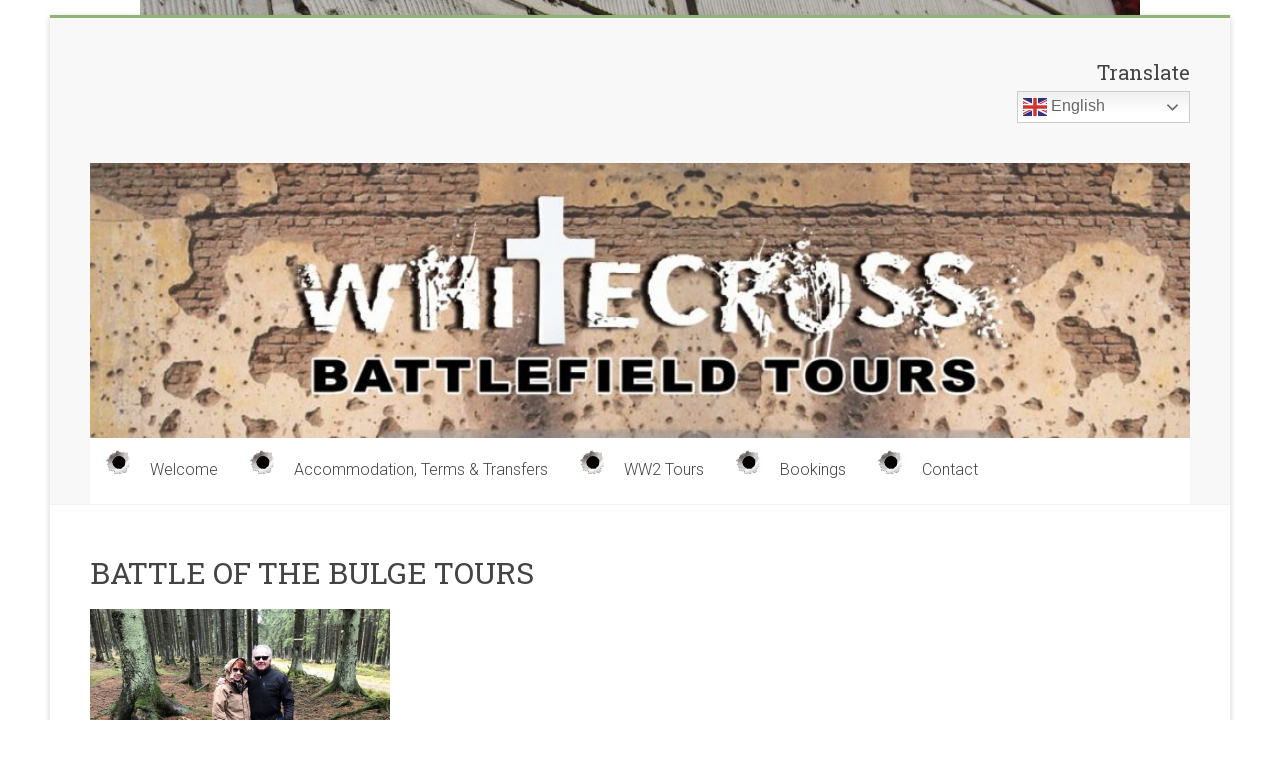

--- FILE ---
content_type: text/html; charset=UTF-8
request_url: https://whitecrossbattlefieldtours.com/the-battle-of-the-bulge-tour/bulge-tour-dec-6-460x345/
body_size: 16125
content:
<!DOCTYPE html>
<html lang="en-US">
<head>
<meta charset="UTF-8" />
<meta name="viewport" content="width=device-width, initial-scale=1">
<link rel="profile" href="https://gmpg.org/xfn/11" />
<meta name='robots' content='index, follow, max-image-preview:large, max-snippet:-1, max-video-preview:-1' />

	<!-- This site is optimized with the Yoast SEO plugin v26.7 - https://yoast.com/wordpress/plugins/seo/ -->
	<title>BATTLE OF THE BULGE TOURS - White Cross Battlefield Tours</title>
<link data-rocket-preload as="style" href="https://fonts.googleapis.com/css?family=Open%20Sans%3A300%2C400%2C500%2C600%2C700%2C800%7CRoboto%3A400%2C300%2C100%7CRoboto%20Slab%3A700%2C400&#038;display=swap" rel="preload">
<link href="https://fonts.googleapis.com/css?family=Open%20Sans%3A300%2C400%2C500%2C600%2C700%2C800%7CRoboto%3A400%2C300%2C100%7CRoboto%20Slab%3A700%2C400&#038;display=swap" media="print" onload="this.media=&#039;all&#039;" rel="stylesheet">
<noscript data-wpr-hosted-gf-parameters=""><link rel="stylesheet" href="https://fonts.googleapis.com/css?family=Open%20Sans%3A300%2C400%2C500%2C600%2C700%2C800%7CRoboto%3A400%2C300%2C100%7CRoboto%20Slab%3A700%2C400&#038;display=swap"></noscript>
	<link rel="canonical" href="https://whitecrossbattlefieldtours.com/the-battle-of-the-bulge-tour/bulge-tour-dec-6-460x345/" />
	<meta property="og:locale" content="en_US" />
	<meta property="og:type" content="article" />
	<meta property="og:title" content="BATTLE OF THE BULGE TOURS - White Cross Battlefield Tours" />
	<meta property="og:description" content="BATTLE OF THE BULGE TOURS" />
	<meta property="og:url" content="https://whitecrossbattlefieldtours.com/the-battle-of-the-bulge-tour/bulge-tour-dec-6-460x345/" />
	<meta property="og:site_name" content="White Cross Battlefield Tours" />
	<meta property="article:modified_time" content="2018-12-11T11:16:04+00:00" />
	<meta property="og:image" content="https://whitecrossbattlefieldtours.com/the-battle-of-the-bulge-tour/bulge-tour-dec-6-460x345" />
	<meta property="og:image:width" content="460" />
	<meta property="og:image:height" content="345" />
	<meta property="og:image:type" content="image/jpeg" />
	<meta name="twitter:card" content="summary_large_image" />
	<script type="application/ld+json" class="yoast-schema-graph">{"@context":"https://schema.org","@graph":[{"@type":"WebPage","@id":"https://whitecrossbattlefieldtours.com/the-battle-of-the-bulge-tour/bulge-tour-dec-6-460x345/","url":"https://whitecrossbattlefieldtours.com/the-battle-of-the-bulge-tour/bulge-tour-dec-6-460x345/","name":"BATTLE OF THE BULGE TOURS - White Cross Battlefield Tours","isPartOf":{"@id":"https://whitecrossbattlefieldtours.com/#website"},"primaryImageOfPage":{"@id":"https://whitecrossbattlefieldtours.com/the-battle-of-the-bulge-tour/bulge-tour-dec-6-460x345/#primaryimage"},"image":{"@id":"https://whitecrossbattlefieldtours.com/the-battle-of-the-bulge-tour/bulge-tour-dec-6-460x345/#primaryimage"},"thumbnailUrl":"https://whitecrossbattlefieldtours.com/wp-content/uploads/2018/12/BULGE-TOUR-DEC-6-460x345.jpg","datePublished":"2018-12-11T11:14:42+00:00","dateModified":"2018-12-11T11:16:04+00:00","breadcrumb":{"@id":"https://whitecrossbattlefieldtours.com/the-battle-of-the-bulge-tour/bulge-tour-dec-6-460x345/#breadcrumb"},"inLanguage":"en-US","potentialAction":[{"@type":"ReadAction","target":["https://whitecrossbattlefieldtours.com/the-battle-of-the-bulge-tour/bulge-tour-dec-6-460x345/"]}]},{"@type":"ImageObject","inLanguage":"en-US","@id":"https://whitecrossbattlefieldtours.com/the-battle-of-the-bulge-tour/bulge-tour-dec-6-460x345/#primaryimage","url":"https://whitecrossbattlefieldtours.com/wp-content/uploads/2018/12/BULGE-TOUR-DEC-6-460x345.jpg","contentUrl":"https://whitecrossbattlefieldtours.com/wp-content/uploads/2018/12/BULGE-TOUR-DEC-6-460x345.jpg","width":460,"height":345,"caption":"BATTLE OF THE BULGE TOURS"},{"@type":"BreadcrumbList","@id":"https://whitecrossbattlefieldtours.com/the-battle-of-the-bulge-tour/bulge-tour-dec-6-460x345/#breadcrumb","itemListElement":[{"@type":"ListItem","position":1,"name":"Home","item":"https://whitecrossbattlefieldtours.com/"},{"@type":"ListItem","position":2,"name":"The Battle of the Bulge Tour","item":"https://whitecrossbattlefieldtours.com/the-battle-of-the-bulge-tour/"},{"@type":"ListItem","position":3,"name":"BATTLE OF THE BULGE TOURS"}]},{"@type":"WebSite","@id":"https://whitecrossbattlefieldtours.com/#website","url":"https://whitecrossbattlefieldtours.com/","name":"White Cross Battlefield Tours","description":"World War Guided Battlefield Tours - My guided tours cover the historical locations, associated with World War 2, in Belgium, Czech republic, France, Germany, Holland, Luxembourg and Poland","potentialAction":[{"@type":"SearchAction","target":{"@type":"EntryPoint","urlTemplate":"https://whitecrossbattlefieldtours.com/?s={search_term_string}"},"query-input":{"@type":"PropertyValueSpecification","valueRequired":true,"valueName":"search_term_string"}}],"inLanguage":"en-US"}]}</script>
	<!-- / Yoast SEO plugin. -->


<link rel='dns-prefetch' href='//fonts.googleapis.com' />
<link href='https://fonts.gstatic.com' crossorigin rel='preconnect' />
<link rel="alternate" type="application/rss+xml" title="White Cross Battlefield Tours &raquo; Feed" href="https://whitecrossbattlefieldtours.com/feed/" />
<link rel="alternate" title="oEmbed (JSON)" type="application/json+oembed" href="https://whitecrossbattlefieldtours.com/wp-json/oembed/1.0/embed?url=https%3A%2F%2Fwhitecrossbattlefieldtours.com%2Fthe-battle-of-the-bulge-tour%2Fbulge-tour-dec-6-460x345%2F" />
<link rel="alternate" title="oEmbed (XML)" type="text/xml+oembed" href="https://whitecrossbattlefieldtours.com/wp-json/oembed/1.0/embed?url=https%3A%2F%2Fwhitecrossbattlefieldtours.com%2Fthe-battle-of-the-bulge-tour%2Fbulge-tour-dec-6-460x345%2F&#038;format=xml" />
<style id='wp-img-auto-sizes-contain-inline-css' type='text/css'>
img:is([sizes=auto i],[sizes^="auto," i]){contain-intrinsic-size:3000px 1500px}
/*# sourceURL=wp-img-auto-sizes-contain-inline-css */
</style>

<link rel='stylesheet' id='twb-global-css' href='https://whitecrossbattlefieldtours.com/wp-content/plugins/wd-facebook-feed/booster/assets/css/global.css?ver=1.0.0' type='text/css' media='all' />
<style id='wp-emoji-styles-inline-css' type='text/css'>

	img.wp-smiley, img.emoji {
		display: inline !important;
		border: none !important;
		box-shadow: none !important;
		height: 1em !important;
		width: 1em !important;
		margin: 0 0.07em !important;
		vertical-align: -0.1em !important;
		background: none !important;
		padding: 0 !important;
	}
/*# sourceURL=wp-emoji-styles-inline-css */
</style>
<style id='wp-block-library-inline-css' type='text/css'>
:root{--wp-block-synced-color:#7a00df;--wp-block-synced-color--rgb:122,0,223;--wp-bound-block-color:var(--wp-block-synced-color);--wp-editor-canvas-background:#ddd;--wp-admin-theme-color:#007cba;--wp-admin-theme-color--rgb:0,124,186;--wp-admin-theme-color-darker-10:#006ba1;--wp-admin-theme-color-darker-10--rgb:0,107,160.5;--wp-admin-theme-color-darker-20:#005a87;--wp-admin-theme-color-darker-20--rgb:0,90,135;--wp-admin-border-width-focus:2px}@media (min-resolution:192dpi){:root{--wp-admin-border-width-focus:1.5px}}.wp-element-button{cursor:pointer}:root .has-very-light-gray-background-color{background-color:#eee}:root .has-very-dark-gray-background-color{background-color:#313131}:root .has-very-light-gray-color{color:#eee}:root .has-very-dark-gray-color{color:#313131}:root .has-vivid-green-cyan-to-vivid-cyan-blue-gradient-background{background:linear-gradient(135deg,#00d084,#0693e3)}:root .has-purple-crush-gradient-background{background:linear-gradient(135deg,#34e2e4,#4721fb 50%,#ab1dfe)}:root .has-hazy-dawn-gradient-background{background:linear-gradient(135deg,#faaca8,#dad0ec)}:root .has-subdued-olive-gradient-background{background:linear-gradient(135deg,#fafae1,#67a671)}:root .has-atomic-cream-gradient-background{background:linear-gradient(135deg,#fdd79a,#004a59)}:root .has-nightshade-gradient-background{background:linear-gradient(135deg,#330968,#31cdcf)}:root .has-midnight-gradient-background{background:linear-gradient(135deg,#020381,#2874fc)}:root{--wp--preset--font-size--normal:16px;--wp--preset--font-size--huge:42px}.has-regular-font-size{font-size:1em}.has-larger-font-size{font-size:2.625em}.has-normal-font-size{font-size:var(--wp--preset--font-size--normal)}.has-huge-font-size{font-size:var(--wp--preset--font-size--huge)}.has-text-align-center{text-align:center}.has-text-align-left{text-align:left}.has-text-align-right{text-align:right}.has-fit-text{white-space:nowrap!important}#end-resizable-editor-section{display:none}.aligncenter{clear:both}.items-justified-left{justify-content:flex-start}.items-justified-center{justify-content:center}.items-justified-right{justify-content:flex-end}.items-justified-space-between{justify-content:space-between}.screen-reader-text{border:0;clip-path:inset(50%);height:1px;margin:-1px;overflow:hidden;padding:0;position:absolute;width:1px;word-wrap:normal!important}.screen-reader-text:focus{background-color:#ddd;clip-path:none;color:#444;display:block;font-size:1em;height:auto;left:5px;line-height:normal;padding:15px 23px 14px;text-decoration:none;top:5px;width:auto;z-index:100000}html :where(.has-border-color){border-style:solid}html :where([style*=border-top-color]){border-top-style:solid}html :where([style*=border-right-color]){border-right-style:solid}html :where([style*=border-bottom-color]){border-bottom-style:solid}html :where([style*=border-left-color]){border-left-style:solid}html :where([style*=border-width]){border-style:solid}html :where([style*=border-top-width]){border-top-style:solid}html :where([style*=border-right-width]){border-right-style:solid}html :where([style*=border-bottom-width]){border-bottom-style:solid}html :where([style*=border-left-width]){border-left-style:solid}html :where(img[class*=wp-image-]){height:auto;max-width:100%}:where(figure){margin:0 0 1em}html :where(.is-position-sticky){--wp-admin--admin-bar--position-offset:var(--wp-admin--admin-bar--height,0px)}@media screen and (max-width:600px){html :where(.is-position-sticky){--wp-admin--admin-bar--position-offset:0px}}

/*# sourceURL=wp-block-library-inline-css */
</style><style id='global-styles-inline-css' type='text/css'>
:root{--wp--preset--aspect-ratio--square: 1;--wp--preset--aspect-ratio--4-3: 4/3;--wp--preset--aspect-ratio--3-4: 3/4;--wp--preset--aspect-ratio--3-2: 3/2;--wp--preset--aspect-ratio--2-3: 2/3;--wp--preset--aspect-ratio--16-9: 16/9;--wp--preset--aspect-ratio--9-16: 9/16;--wp--preset--color--black: #000000;--wp--preset--color--cyan-bluish-gray: #abb8c3;--wp--preset--color--white: #ffffff;--wp--preset--color--pale-pink: #f78da7;--wp--preset--color--vivid-red: #cf2e2e;--wp--preset--color--luminous-vivid-orange: #ff6900;--wp--preset--color--luminous-vivid-amber: #fcb900;--wp--preset--color--light-green-cyan: #7bdcb5;--wp--preset--color--vivid-green-cyan: #00d084;--wp--preset--color--pale-cyan-blue: #8ed1fc;--wp--preset--color--vivid-cyan-blue: #0693e3;--wp--preset--color--vivid-purple: #9b51e0;--wp--preset--gradient--vivid-cyan-blue-to-vivid-purple: linear-gradient(135deg,rgb(6,147,227) 0%,rgb(155,81,224) 100%);--wp--preset--gradient--light-green-cyan-to-vivid-green-cyan: linear-gradient(135deg,rgb(122,220,180) 0%,rgb(0,208,130) 100%);--wp--preset--gradient--luminous-vivid-amber-to-luminous-vivid-orange: linear-gradient(135deg,rgb(252,185,0) 0%,rgb(255,105,0) 100%);--wp--preset--gradient--luminous-vivid-orange-to-vivid-red: linear-gradient(135deg,rgb(255,105,0) 0%,rgb(207,46,46) 100%);--wp--preset--gradient--very-light-gray-to-cyan-bluish-gray: linear-gradient(135deg,rgb(238,238,238) 0%,rgb(169,184,195) 100%);--wp--preset--gradient--cool-to-warm-spectrum: linear-gradient(135deg,rgb(74,234,220) 0%,rgb(151,120,209) 20%,rgb(207,42,186) 40%,rgb(238,44,130) 60%,rgb(251,105,98) 80%,rgb(254,248,76) 100%);--wp--preset--gradient--blush-light-purple: linear-gradient(135deg,rgb(255,206,236) 0%,rgb(152,150,240) 100%);--wp--preset--gradient--blush-bordeaux: linear-gradient(135deg,rgb(254,205,165) 0%,rgb(254,45,45) 50%,rgb(107,0,62) 100%);--wp--preset--gradient--luminous-dusk: linear-gradient(135deg,rgb(255,203,112) 0%,rgb(199,81,192) 50%,rgb(65,88,208) 100%);--wp--preset--gradient--pale-ocean: linear-gradient(135deg,rgb(255,245,203) 0%,rgb(182,227,212) 50%,rgb(51,167,181) 100%);--wp--preset--gradient--electric-grass: linear-gradient(135deg,rgb(202,248,128) 0%,rgb(113,206,126) 100%);--wp--preset--gradient--midnight: linear-gradient(135deg,rgb(2,3,129) 0%,rgb(40,116,252) 100%);--wp--preset--font-size--small: 13px;--wp--preset--font-size--medium: 20px;--wp--preset--font-size--large: 36px;--wp--preset--font-size--x-large: 42px;--wp--preset--spacing--20: 0.44rem;--wp--preset--spacing--30: 0.67rem;--wp--preset--spacing--40: 1rem;--wp--preset--spacing--50: 1.5rem;--wp--preset--spacing--60: 2.25rem;--wp--preset--spacing--70: 3.38rem;--wp--preset--spacing--80: 5.06rem;--wp--preset--shadow--natural: 6px 6px 9px rgba(0, 0, 0, 0.2);--wp--preset--shadow--deep: 12px 12px 50px rgba(0, 0, 0, 0.4);--wp--preset--shadow--sharp: 6px 6px 0px rgba(0, 0, 0, 0.2);--wp--preset--shadow--outlined: 6px 6px 0px -3px rgb(255, 255, 255), 6px 6px rgb(0, 0, 0);--wp--preset--shadow--crisp: 6px 6px 0px rgb(0, 0, 0);}:where(.is-layout-flex){gap: 0.5em;}:where(.is-layout-grid){gap: 0.5em;}body .is-layout-flex{display: flex;}.is-layout-flex{flex-wrap: wrap;align-items: center;}.is-layout-flex > :is(*, div){margin: 0;}body .is-layout-grid{display: grid;}.is-layout-grid > :is(*, div){margin: 0;}:where(.wp-block-columns.is-layout-flex){gap: 2em;}:where(.wp-block-columns.is-layout-grid){gap: 2em;}:where(.wp-block-post-template.is-layout-flex){gap: 1.25em;}:where(.wp-block-post-template.is-layout-grid){gap: 1.25em;}.has-black-color{color: var(--wp--preset--color--black) !important;}.has-cyan-bluish-gray-color{color: var(--wp--preset--color--cyan-bluish-gray) !important;}.has-white-color{color: var(--wp--preset--color--white) !important;}.has-pale-pink-color{color: var(--wp--preset--color--pale-pink) !important;}.has-vivid-red-color{color: var(--wp--preset--color--vivid-red) !important;}.has-luminous-vivid-orange-color{color: var(--wp--preset--color--luminous-vivid-orange) !important;}.has-luminous-vivid-amber-color{color: var(--wp--preset--color--luminous-vivid-amber) !important;}.has-light-green-cyan-color{color: var(--wp--preset--color--light-green-cyan) !important;}.has-vivid-green-cyan-color{color: var(--wp--preset--color--vivid-green-cyan) !important;}.has-pale-cyan-blue-color{color: var(--wp--preset--color--pale-cyan-blue) !important;}.has-vivid-cyan-blue-color{color: var(--wp--preset--color--vivid-cyan-blue) !important;}.has-vivid-purple-color{color: var(--wp--preset--color--vivid-purple) !important;}.has-black-background-color{background-color: var(--wp--preset--color--black) !important;}.has-cyan-bluish-gray-background-color{background-color: var(--wp--preset--color--cyan-bluish-gray) !important;}.has-white-background-color{background-color: var(--wp--preset--color--white) !important;}.has-pale-pink-background-color{background-color: var(--wp--preset--color--pale-pink) !important;}.has-vivid-red-background-color{background-color: var(--wp--preset--color--vivid-red) !important;}.has-luminous-vivid-orange-background-color{background-color: var(--wp--preset--color--luminous-vivid-orange) !important;}.has-luminous-vivid-amber-background-color{background-color: var(--wp--preset--color--luminous-vivid-amber) !important;}.has-light-green-cyan-background-color{background-color: var(--wp--preset--color--light-green-cyan) !important;}.has-vivid-green-cyan-background-color{background-color: var(--wp--preset--color--vivid-green-cyan) !important;}.has-pale-cyan-blue-background-color{background-color: var(--wp--preset--color--pale-cyan-blue) !important;}.has-vivid-cyan-blue-background-color{background-color: var(--wp--preset--color--vivid-cyan-blue) !important;}.has-vivid-purple-background-color{background-color: var(--wp--preset--color--vivid-purple) !important;}.has-black-border-color{border-color: var(--wp--preset--color--black) !important;}.has-cyan-bluish-gray-border-color{border-color: var(--wp--preset--color--cyan-bluish-gray) !important;}.has-white-border-color{border-color: var(--wp--preset--color--white) !important;}.has-pale-pink-border-color{border-color: var(--wp--preset--color--pale-pink) !important;}.has-vivid-red-border-color{border-color: var(--wp--preset--color--vivid-red) !important;}.has-luminous-vivid-orange-border-color{border-color: var(--wp--preset--color--luminous-vivid-orange) !important;}.has-luminous-vivid-amber-border-color{border-color: var(--wp--preset--color--luminous-vivid-amber) !important;}.has-light-green-cyan-border-color{border-color: var(--wp--preset--color--light-green-cyan) !important;}.has-vivid-green-cyan-border-color{border-color: var(--wp--preset--color--vivid-green-cyan) !important;}.has-pale-cyan-blue-border-color{border-color: var(--wp--preset--color--pale-cyan-blue) !important;}.has-vivid-cyan-blue-border-color{border-color: var(--wp--preset--color--vivid-cyan-blue) !important;}.has-vivid-purple-border-color{border-color: var(--wp--preset--color--vivid-purple) !important;}.has-vivid-cyan-blue-to-vivid-purple-gradient-background{background: var(--wp--preset--gradient--vivid-cyan-blue-to-vivid-purple) !important;}.has-light-green-cyan-to-vivid-green-cyan-gradient-background{background: var(--wp--preset--gradient--light-green-cyan-to-vivid-green-cyan) !important;}.has-luminous-vivid-amber-to-luminous-vivid-orange-gradient-background{background: var(--wp--preset--gradient--luminous-vivid-amber-to-luminous-vivid-orange) !important;}.has-luminous-vivid-orange-to-vivid-red-gradient-background{background: var(--wp--preset--gradient--luminous-vivid-orange-to-vivid-red) !important;}.has-very-light-gray-to-cyan-bluish-gray-gradient-background{background: var(--wp--preset--gradient--very-light-gray-to-cyan-bluish-gray) !important;}.has-cool-to-warm-spectrum-gradient-background{background: var(--wp--preset--gradient--cool-to-warm-spectrum) !important;}.has-blush-light-purple-gradient-background{background: var(--wp--preset--gradient--blush-light-purple) !important;}.has-blush-bordeaux-gradient-background{background: var(--wp--preset--gradient--blush-bordeaux) !important;}.has-luminous-dusk-gradient-background{background: var(--wp--preset--gradient--luminous-dusk) !important;}.has-pale-ocean-gradient-background{background: var(--wp--preset--gradient--pale-ocean) !important;}.has-electric-grass-gradient-background{background: var(--wp--preset--gradient--electric-grass) !important;}.has-midnight-gradient-background{background: var(--wp--preset--gradient--midnight) !important;}.has-small-font-size{font-size: var(--wp--preset--font-size--small) !important;}.has-medium-font-size{font-size: var(--wp--preset--font-size--medium) !important;}.has-large-font-size{font-size: var(--wp--preset--font-size--large) !important;}.has-x-large-font-size{font-size: var(--wp--preset--font-size--x-large) !important;}
/*# sourceURL=global-styles-inline-css */
</style>

<style id='classic-theme-styles-inline-css' type='text/css'>
/*! This file is auto-generated */
.wp-block-button__link{color:#fff;background-color:#32373c;border-radius:9999px;box-shadow:none;text-decoration:none;padding:calc(.667em + 2px) calc(1.333em + 2px);font-size:1.125em}.wp-block-file__button{background:#32373c;color:#fff;text-decoration:none}
/*# sourceURL=/wp-includes/css/classic-themes.min.css */
</style>
<link rel='stylesheet' id='menu-image-css' href='https://whitecrossbattlefieldtours.com/wp-content/plugins/menu-image/includes/css/menu-image.css?ver=3.13' type='text/css' media='all' />
<link rel='stylesheet' id='dashicons-css' href='https://whitecrossbattlefieldtours.com/wp-includes/css/dashicons.min.css?ver=47f11a9252d32f68bfba40ad27fe8513' type='text/css' media='all' />
<link rel='stylesheet' id='ffwd_frontend-css' href='https://whitecrossbattlefieldtours.com/wp-content/plugins/wd-facebook-feed/css/ffwd_frontend.css?ver=1.1.34' type='text/css' media='all' />
<link rel='stylesheet' id='ffwd_fonts-css' href='https://whitecrossbattlefieldtours.com/wp-content/plugins/wd-facebook-feed/css/fonts.css?ver=1.1.34' type='text/css' media='all' />
<link rel='stylesheet' id='ffwd_mCustomScrollbar-css' href='https://whitecrossbattlefieldtours.com/wp-content/plugins/wd-facebook-feed/css/jquery.mCustomScrollbar.css?ver=1.1.34' type='text/css' media='all' />
<link rel='stylesheet' id='wpsbc-style-css' href='https://whitecrossbattlefieldtours.com/wp-content/plugins/wp-simple-booking-calendar/assets/css/style-front-end.min.css?ver=2.0.15' type='text/css' media='all' />
<link rel='stylesheet' id='accelerate_style-css' href='https://whitecrossbattlefieldtours.com/wp-content/themes/accelerate/style.css?ver=47f11a9252d32f68bfba40ad27fe8513' type='text/css' media='all' />

<link rel='stylesheet' id='font-awesome-4-css' href='https://whitecrossbattlefieldtours.com/wp-content/themes/accelerate/fontawesome/css/v4-shims.min.css?ver=4.7.0' type='text/css' media='all' />
<link rel='stylesheet' id='font-awesome-all-css' href='https://whitecrossbattlefieldtours.com/wp-content/themes/accelerate/fontawesome/css/all.min.css?ver=6.7.2' type='text/css' media='all' />
<link rel='stylesheet' id='font-awesome-solid-css' href='https://whitecrossbattlefieldtours.com/wp-content/themes/accelerate/fontawesome/css/solid.min.css?ver=6.7.2' type='text/css' media='all' />
<link rel='stylesheet' id='font-awesome-regular-css' href='https://whitecrossbattlefieldtours.com/wp-content/themes/accelerate/fontawesome/css/regular.min.css?ver=6.7.2' type='text/css' media='all' />
<link rel='stylesheet' id='font-awesome-brands-css' href='https://whitecrossbattlefieldtours.com/wp-content/themes/accelerate/fontawesome/css/brands.min.css?ver=6.7.2' type='text/css' media='all' />
<link rel='stylesheet' id='wpdevelop-bts-css' href='https://whitecrossbattlefieldtours.com/wp-content/plugins/booking/vendors/_custom/bootstrap-css/css/bootstrap.css?ver=10.14.13' type='text/css' media='all' />
<link rel='stylesheet' id='wpdevelop-bts-theme-css' href='https://whitecrossbattlefieldtours.com/wp-content/plugins/booking/vendors/_custom/bootstrap-css/css/bootstrap-theme.css?ver=10.14.13' type='text/css' media='all' />
<link rel='stylesheet' id='wpbc-tippy-popover-css' href='https://whitecrossbattlefieldtours.com/wp-content/plugins/booking/vendors/_custom/tippy.js/themes/wpbc-tippy-popover.css?ver=10.14.13' type='text/css' media='all' />
<link rel='stylesheet' id='wpbc-tippy-times-css' href='https://whitecrossbattlefieldtours.com/wp-content/plugins/booking/vendors/_custom/tippy.js/themes/wpbc-tippy-times.css?ver=10.14.13' type='text/css' media='all' />
<link rel='stylesheet' id='wpbc-material-design-icons-css' href='https://whitecrossbattlefieldtours.com/wp-content/plugins/booking/vendors/_custom/material-design-icons/material-design-icons.css?ver=10.14.13' type='text/css' media='all' />
<link rel='stylesheet' id='wpbc-ui-both-css' href='https://whitecrossbattlefieldtours.com/wp-content/plugins/booking/css/wpbc_ui_both.css?ver=10.14.13' type='text/css' media='all' />
<link rel='stylesheet' id='wpbc-time_picker-css' href='https://whitecrossbattlefieldtours.com/wp-content/plugins/booking/css/wpbc_time-selector.css?ver=10.14.13' type='text/css' media='all' />
<link rel='stylesheet' id='wpbc-time_picker-skin-css' href='https://whitecrossbattlefieldtours.com/wp-content/plugins/booking/css/time_picker_skins/grey.css?ver=10.14.13' type='text/css' media='all' />
<link rel='stylesheet' id='wpbc-client-pages-css' href='https://whitecrossbattlefieldtours.com/wp-content/plugins/booking/css/client.css?ver=10.14.13' type='text/css' media='all' />
<link rel='stylesheet' id='wpbc-all-client-css' href='https://whitecrossbattlefieldtours.com/wp-content/plugins/booking/_dist/all/_out/wpbc_all_client.css?ver=10.14.13' type='text/css' media='all' />
<link rel='stylesheet' id='wpbc-calendar-css' href='https://whitecrossbattlefieldtours.com/wp-content/plugins/booking/css/calendar.css?ver=10.14.13' type='text/css' media='all' />
<link rel='stylesheet' id='wpbc-calendar-skin-css' href='https://whitecrossbattlefieldtours.com/wp-content/plugins/booking/css/skins/traditional.css?ver=10.14.13' type='text/css' media='all' />
<link rel='stylesheet' id='wpbc-flex-timeline-css' href='https://whitecrossbattlefieldtours.com/wp-content/plugins/booking/core/timeline/v2/_out/timeline_v2.1.css?ver=10.14.13' type='text/css' media='all' />
<script data-cfasync="false" type="text/javascript" src="https://whitecrossbattlefieldtours.com/wp-includes/js/jquery/jquery.min.js?ver=3.7.1" id="jquery-core-js"></script>
<script data-cfasync="false" type="text/javascript" src="https://whitecrossbattlefieldtours.com/wp-includes/js/jquery/jquery-migrate.min.js?ver=3.4.1" id="jquery-migrate-js"></script>
<script type="text/javascript" src="https://whitecrossbattlefieldtours.com/wp-content/plugins/wd-facebook-feed/booster/assets/js/circle-progress.js?ver=1.2.2" id="twb-circle-js"></script>
<script type="text/javascript" id="twb-global-js-extra">
/* <![CDATA[ */
var twb = {"nonce":"87e8a444a2","ajax_url":"https://whitecrossbattlefieldtours.com/wp-admin/admin-ajax.php","plugin_url":"https://whitecrossbattlefieldtours.com/wp-content/plugins/wd-facebook-feed/booster","href":"https://whitecrossbattlefieldtours.com/wp-admin/admin.php?page=twb_facebook-feed"};
var twb = {"nonce":"87e8a444a2","ajax_url":"https://whitecrossbattlefieldtours.com/wp-admin/admin-ajax.php","plugin_url":"https://whitecrossbattlefieldtours.com/wp-content/plugins/wd-facebook-feed/booster","href":"https://whitecrossbattlefieldtours.com/wp-admin/admin.php?page=twb_facebook-feed"};
//# sourceURL=twb-global-js-extra
/* ]]> */
</script>
<script type="text/javascript" src="https://whitecrossbattlefieldtours.com/wp-content/plugins/wd-facebook-feed/booster/assets/js/global.js?ver=1.0.0" id="twb-global-js"></script>
<script type="text/javascript" id="ffwd_cache-js-extra">
/* <![CDATA[ */
var ffwd_cache = {"ajax_url":"https://whitecrossbattlefieldtours.com/wp-admin/admin-ajax.php","update_data":"[]","need_update":"false"};
//# sourceURL=ffwd_cache-js-extra
/* ]]> */
</script>
<script type="text/javascript" src="https://whitecrossbattlefieldtours.com/wp-content/plugins/wd-facebook-feed/js/ffwd_cache.js?ver=1.1.34" id="ffwd_cache-js"></script>
<script type="text/javascript" id="ffwd_frontend-js-extra">
/* <![CDATA[ */
var ffwd_frontend_text = {"comment_reply":"Reply","view":"View","more_comments":"more comments","year":"year","years":"years","hour":"hour","hours":"hours","months":"months","month":"month","weeks":"weeks","week":"week","days":"days","day":"day","minutes":"minutes","minute":"minute","seconds":"seconds","second":"second","ago":"ago","ajax_url":"https://whitecrossbattlefieldtours.com/wp-admin/admin-ajax.php","and":"and","others":"others"};
//# sourceURL=ffwd_frontend-js-extra
/* ]]> */
</script>
<script type="text/javascript" src="https://whitecrossbattlefieldtours.com/wp-content/plugins/wd-facebook-feed/js/ffwd_frontend.js?ver=1.1.34" id="ffwd_frontend-js"></script>
<script type="text/javascript" src="https://whitecrossbattlefieldtours.com/wp-content/plugins/wd-facebook-feed/js/jquery.mobile.js?ver=1.1.34" id="ffwd_jquery_mobile-js"></script>
<script type="text/javascript" src="https://whitecrossbattlefieldtours.com/wp-content/plugins/wd-facebook-feed/js/jquery.mCustomScrollbar.concat.min.js?ver=1.1.34" id="ffwd_mCustomScrollbar-js"></script>
<script type="text/javascript" src="https://whitecrossbattlefieldtours.com/wp-content/plugins/wd-facebook-feed/js/jquery.fullscreen-0.4.1.js?ver=0.4.1" id="jquery-fullscreen-js"></script>
<script type="text/javascript" id="ffwd_gallery_box-js-extra">
/* <![CDATA[ */
var ffwd_objectL10n = {"ffwd_field_required":"field is required.","ffwd_mail_validation":"This is not a valid email address.","ffwd_search_result":"There are no images matching your search."};
//# sourceURL=ffwd_gallery_box-js-extra
/* ]]> */
</script>
<script type="text/javascript" src="https://whitecrossbattlefieldtours.com/wp-content/plugins/wd-facebook-feed/js/ffwd_gallery_box.js?ver=1.1.34" id="ffwd_gallery_box-js"></script>
<script type="text/javascript" src="https://whitecrossbattlefieldtours.com/wp-content/themes/accelerate/js/accelerate-custom.js?ver=47f11a9252d32f68bfba40ad27fe8513" id="accelerate-custom-js"></script>
<link rel="https://api.w.org/" href="https://whitecrossbattlefieldtours.com/wp-json/" /><link rel="alternate" title="JSON" type="application/json" href="https://whitecrossbattlefieldtours.com/wp-json/wp/v2/media/34903" /><link rel="EditURI" type="application/rsd+xml" title="RSD" href="https://whitecrossbattlefieldtours.com/xmlrpc.php?rsd" />

<link rel='shortlink' href='https://whitecrossbattlefieldtours.com/?p=34903' />
<style type="text/css" id="custom-background-css">
body.custom-background { background-color: #ffffff; background-image: url("https://whitecrossbattlefieldtours.com/wp-content/uploads/2015/11/bg.jpg"); background-position: center top; background-size: auto; background-repeat: no-repeat; background-attachment: scroll; }
</style>
			<style type="text/css"> .accelerate-button,blockquote,button,input[type=button],input[type=reset],input[type=submit]{background-color:#8eb375}a{color:#8eb375}#page{border-top:3px solid #8eb375}#site-title a:hover{color:#8eb375}#search-form span,.main-navigation a:hover,.main-navigation ul li ul li a:hover,.main-navigation ul li ul li:hover>a,.main-navigation ul li.current-menu-ancestor a,.main-navigation ul li.current-menu-item a,.main-navigation ul li.current-menu-item ul li a:hover,.main-navigation ul li.current_page_ancestor a,.main-navigation ul li.current_page_item a,.main-navigation ul li:hover>a,.main-small-navigation li:hover > a{background-color:#8eb375}.site-header .menu-toggle:before{color:#8eb375}.main-small-navigation li:hover{background-color:#8eb375}.main-small-navigation ul>.current-menu-item,.main-small-navigation ul>.current_page_item{background:#8eb375}.footer-menu a:hover,.footer-menu ul li.current-menu-ancestor a,.footer-menu ul li.current-menu-item a,.footer-menu ul li.current_page_ancestor a,.footer-menu ul li.current_page_item a,.footer-menu ul li:hover>a{color:#8eb375}#featured-slider .slider-read-more-button,.slider-title-head .entry-title a{background-color:#8eb375}a.slide-prev,a.slide-next,.slider-title-head .entry-title a{background-color:#8eb375}#controllers a.active,#controllers a:hover{background-color:#8eb375;color:#8eb375}.format-link .entry-content a{background-color:#8eb375}#secondary .widget_featured_single_post h3.widget-title a:hover,.widget_image_service_block .entry-title a:hover{color:#8eb375}.pagination span{background-color:#8eb375}.pagination a span:hover{color:#8eb375;border-color:#8eb375}#content .comments-area a.comment-edit-link:hover,#content .comments-area a.comment-permalink:hover,#content .comments-area article header cite a:hover,.comments-area .comment-author-link a:hover{color:#8eb375}.comments-area .comment-author-link span{background-color:#8eb375}#wp-calendar #today,.comment .comment-reply-link:hover,.nav-next a,.nav-previous a{color:#8eb375}.widget-title span{border-bottom:2px solid #8eb375}#secondary h3 span:before,.footer-widgets-area h3 span:before{color:#8eb375}#secondary .accelerate_tagcloud_widget a:hover,.footer-widgets-area .accelerate_tagcloud_widget a:hover{background-color:#8eb375}.footer-widgets-area a:hover{color:#8eb375}.footer-socket-wrapper{border-top:3px solid #8eb375}.footer-socket-wrapper .copyright a:hover{color:#8eb375}a#scroll-up{background-color:#8eb375}.entry-meta .byline i,.entry-meta .cat-links i,.entry-meta a,.post .entry-title a:hover{color:#8eb375}.entry-meta .post-format i{background-color:#8eb375}.entry-meta .comments-link a:hover,.entry-meta .edit-link a:hover,.entry-meta .posted-on a:hover,.main-navigation li.menu-item-has-children:hover,.entry-meta .tag-links a:hover{color:#8eb375}.more-link span,.read-more{background-color:#8eb375}.woocommerce #respond input#submit, .woocommerce a.button, .woocommerce button.button, .woocommerce input.button, .woocommerce #respond input#submit.alt, .woocommerce a.button.alt, .woocommerce button.button.alt, .woocommerce input.button.alt,.woocommerce span.onsale {background-color: #8eb375;}.woocommerce ul.products li.product .price .amount,.entry-summary .price .amount,.woocommerce .woocommerce-message::before{color: #8eb375;},.woocommerce .woocommerce-message { border-top-color: #8eb375;}</style>
		<meta name="generator" content="WP Rocket 3.20.3" data-wpr-features="wpr_preload_links wpr_desktop" /></head>

<body data-rsssl=1 class="attachment wp-singular attachment-template-default attachmentid-34903 attachment-jpeg custom-background wp-embed-responsive wp-theme-accelerate no-sidebar-full-width better-responsive-menu boxed">


<div data-rocket-location-hash="57eb0956558bf7ad8062fd5c02b81560" id="page" class="hfeed site">
	<a class="skip-link screen-reader-text" href="#main">Skip to content</a>

		<header data-rocket-location-hash="d886bc66452a1d06dc42528a53d47a11" id="masthead" class="site-header clearfix">

		<div data-rocket-location-hash="074b2f34565225bc33e945951318e556" id="header-text-nav-container" class="clearfix">

			
			<div class="inner-wrap">

				<div id="header-text-nav-wrap" class="clearfix">
					<div id="header-left-section">
													<div id="header-logo-image">
															</div><!-- #header-logo-image -->
												<div id="header-text" class="screen-reader-text">
														<h3 id="site-title">
									<a href="https://whitecrossbattlefieldtours.com/" title="White Cross Battlefield Tours" rel="home">White Cross Battlefield Tours</a>
								</h3>
															<p id="site-description">World War Guided Battlefield Tours &#8211; My guided tours cover the historical locations, associated with World War 2, in Belgium, Czech republic, France, Germany, Holland, Luxembourg and Poland</p>
													</div><!-- #header-text -->
					</div><!-- #header-left-section -->
					<div id="header-right-section">
												<div id="header-right-sidebar" class="clearfix">
						<aside id="gtranslate-2" class="widget widget_gtranslate"><h3 class="widget-title">Translate</h3><div class="gtranslate_wrapper" id="gt-wrapper-37596426"></div></aside>						</div>
									    	</div><!-- #header-right-section -->

			   </div><!-- #header-text-nav-wrap -->

			</div><!-- .inner-wrap -->

			<div id="wp-custom-header" class="wp-custom-header"><div class="header-image-wrap"><div class="inner-wrap"><img src="https://whitecrossbattlefieldtours.com/wp-content/uploads/2015/11/cropped-header11.jpg" class="header-image" width="1200" height="300" alt="White Cross Battlefield Tours"></div></div></div>
			<nav id="site-navigation" class="main-navigation inner-wrap clearfix" role="navigation">
				<h3 class="menu-toggle">Menu</h3>
				<div class="menu-main-navigation-container"><ul id="menu-main-navigation" class="menu"><li id="menu-item-34667" class="menu-item menu-item-type-post_type menu-item-object-page menu-item-home menu-item-has-children menu-item-34667"><a href="https://whitecrossbattlefieldtours.com/" title="Welcometo Whitecross Battlefield Tours – World War Tours In Europe" class="menu-image-title-after menu-image-hovered"><span class='menu-image-hover-wrapper'><img width="24" height="24" src="https://whitecrossbattlefieldtours.com/wp-content/uploads/2015/11/bulletwhole1-24x24.png" class="menu-image menu-image-title-after" alt="" decoding="async" /><img width="24" height="24" src="https://whitecrossbattlefieldtours.com/wp-content/uploads/2015/11/bulletwhole_hover-24x24.png" class="hovered-image menu-image-title-after" alt="" style="margin-left: -24px;" decoding="async" /></span><span class="menu-image-title-after menu-image-title">Welcome</span></a>
<ul class="sub-menu">
	<li id="menu-item-34678" class="menu-item menu-item-type-post_type menu-item-object-page menu-item-34678"><a href="https://whitecrossbattlefieldtours.com/european-battlefield-tours/" class="menu-image-title-after menu-image-hovered"><span class='menu-image-hover-wrapper'><img width="24" height="24" src="https://whitecrossbattlefieldtours.com/wp-content/uploads/2015/11/bulletwhole1-24x24.png" class="menu-image menu-image-title-after" alt="" decoding="async" /><img width="24" height="24" src="https://whitecrossbattlefieldtours.com/wp-content/uploads/2015/11/bulletwhole_hover-24x24.png" class="hovered-image menu-image-title-after" alt="" style="margin-left: -24px;" decoding="async" /></span><span class="menu-image-title-after menu-image-title">About Me</span></a></li>
</ul>
</li>
<li id="menu-item-34683" class="menu-item menu-item-type-post_type menu-item-object-page menu-item-34683"><a href="https://whitecrossbattlefieldtours.com/battlefield-tours-accommodation/" class="menu-image-title-after menu-image-hovered"><span class='menu-image-hover-wrapper'><img width="24" height="24" src="https://whitecrossbattlefieldtours.com/wp-content/uploads/2015/11/bulletwhole1-24x24.png" class="menu-image menu-image-title-after" alt="" decoding="async" /><img width="24" height="24" src="https://whitecrossbattlefieldtours.com/wp-content/uploads/2015/11/bulletwhole_hover-24x24.png" class="hovered-image menu-image-title-after" alt="" style="margin-left: -24px;" decoding="async" /></span><span class="menu-image-title-after menu-image-title">Accommodation, Terms &#038; Transfers</span></a></li>
<li id="menu-item-1411" class="menu-item menu-item-type-custom menu-item-object-custom menu-item-has-children menu-item-1411"><a href="#" class="menu-image-title-after menu-image-hovered"><span class='menu-image-hover-wrapper'><img width="24" height="24" src="https://whitecrossbattlefieldtours.com/wp-content/uploads/2015/11/bulletwhole1-24x24.png" class="menu-image menu-image-title-after" alt="" decoding="async" /><img width="24" height="24" src="https://whitecrossbattlefieldtours.com/wp-content/uploads/2015/11/bulletwhole_hover-24x24.png" class="hovered-image menu-image-title-after" alt="" style="margin-left: -24px;" decoding="async" /></span><span class="menu-image-title-after menu-image-title">WW2 Tours</span></a>
<ul class="sub-menu">
	<li id="menu-item-1412" class="menu-item menu-item-type-post_type menu-item-object-page menu-item-1412"><a href="https://whitecrossbattlefieldtours.com/hell-of-the-hurtgen-forest-ww2-tour/">Hell of the Hurtgen Forest WW2 Tour</a></li>
	<li id="menu-item-36347" class="menu-item menu-item-type-post_type menu-item-object-page menu-item-36347"><a href="https://whitecrossbattlefieldtours.com/third-reich-tours/">Third Reich Tours</a></li>
	<li id="menu-item-35681" class="menu-item menu-item-type-post_type menu-item-object-page menu-item-35681"><a href="https://whitecrossbattlefieldtours.com/westwall-siegfried-line-tours/">Westwall / Siegfried Line Tours</a></li>
	<li id="menu-item-1419" class="menu-item menu-item-type-post_type menu-item-object-page menu-item-1419"><a href="https://whitecrossbattlefieldtours.com/the-battle-of-the-bulge-tour/">The Battle of the Bulge Tour</a></li>
</ul>
</li>
<li id="menu-item-34679" class="menu-item menu-item-type-post_type menu-item-object-page menu-item-has-children menu-item-34679"><a href="https://whitecrossbattlefieldtours.com/bookings/" class="menu-image-title-after menu-image-hovered"><span class='menu-image-hover-wrapper'><img width="24" height="24" src="https://whitecrossbattlefieldtours.com/wp-content/uploads/2015/11/bulletwhole1-24x24.png" class="menu-image menu-image-title-after" alt="" decoding="async" /><img width="24" height="24" src="https://whitecrossbattlefieldtours.com/wp-content/uploads/2015/11/bulletwhole_hover-24x24.png" class="hovered-image menu-image-title-after" alt="" style="margin-left: -24px;" decoding="async" /></span><span class="menu-image-title-after menu-image-title">Bookings</span></a>
<ul class="sub-menu">
	<li id="menu-item-48" class="menu-item menu-item-type-post_type menu-item-object-page menu-item-48"><a href="https://whitecrossbattlefieldtours.com/ww2-guided-tour-availability/" class="menu-image-title-after menu-image-hovered"><span class='menu-image-hover-wrapper'><img width="24" height="24" src="https://whitecrossbattlefieldtours.com/wp-content/uploads/2015/11/bulletwhole1-24x24.png" class="menu-image menu-image-title-after" alt="" decoding="async" /><img width="24" height="24" src="https://whitecrossbattlefieldtours.com/wp-content/uploads/2015/11/bulletwhole_hover-24x24.png" class="hovered-image menu-image-title-after" alt="" style="margin-left: -24px;" decoding="async" /></span><span class="menu-image-title-after menu-image-title">WW2 Guided Tour Availability</span></a></li>
	<li id="menu-item-399" class="menu-item menu-item-type-post_type menu-item-object-page menu-item-399"><a href="https://whitecrossbattlefieldtours.com/war-tours-testimonials/" class="menu-image-title-after menu-image-hovered"><span class='menu-image-hover-wrapper'><img width="24" height="24" src="https://whitecrossbattlefieldtours.com/wp-content/uploads/2015/11/bulletwhole1-24x24.png" class="menu-image menu-image-title-after" alt="" decoding="async" /><img width="24" height="24" src="https://whitecrossbattlefieldtours.com/wp-content/uploads/2015/11/bulletwhole_hover-24x24.png" class="hovered-image menu-image-title-after" alt="" style="margin-left: -24px;" decoding="async" /></span><span class="menu-image-title-after menu-image-title">Testimonials</span></a></li>
	<li id="menu-item-34677" class="menu-item menu-item-type-post_type menu-item-object-page menu-item-34677"><a href="https://whitecrossbattlefieldtours.com/links/" class="menu-image-title-after menu-image-hovered"><span class='menu-image-hover-wrapper'><img width="24" height="24" src="https://whitecrossbattlefieldtours.com/wp-content/uploads/2015/11/bulletwhole1-24x24.png" class="menu-image menu-image-title-after" alt="" decoding="async" /><img width="24" height="24" src="https://whitecrossbattlefieldtours.com/wp-content/uploads/2015/11/bulletwhole_hover-24x24.png" class="hovered-image menu-image-title-after" alt="" style="margin-left: -24px;" decoding="async" /></span><span class="menu-image-title-after menu-image-title">Links</span></a></li>
</ul>
</li>
<li id="menu-item-47" class="menu-item menu-item-type-post_type menu-item-object-page menu-item-47"><a href="https://whitecrossbattlefieldtours.com/third-reich-and-nazi-germany-tour/" class="menu-image-title-after menu-image-hovered"><span class='menu-image-hover-wrapper'><img width="24" height="24" src="https://whitecrossbattlefieldtours.com/wp-content/uploads/2015/11/bulletwhole1-24x24.png" class="menu-image menu-image-title-after" alt="" decoding="async" /><img width="24" height="24" src="https://whitecrossbattlefieldtours.com/wp-content/uploads/2015/11/bulletwhole_hover-24x24.png" class="hovered-image menu-image-title-after" alt="" style="margin-left: -24px;" decoding="async" /></span><span class="menu-image-title-after menu-image-title">Contact</span></a></li>
</ul></div>			</nav>
		</div><!-- #header-text-nav-container -->

		
		
	</header>
			<div data-rocket-location-hash="1b44992431ca37474e4f7080eb9395b4" id="main" class="clearfix">
		<div data-rocket-location-hash="6375bb81741887dc94594a02f62b186f" class="inner-wrap clearfix">


	<div id="primary">
		<div id="content" class="clearfix">
			
				
<article id="post-34903" class="post-34903 attachment type-attachment status-inherit hentry">
	
	<header class="entry-header">
		<h1 class="entry-title">BATTLE OF THE BULGE TOURS</h1>	</header>

	<div class="entry-content clearfix">
		<p class="attachment"><a href='https://whitecrossbattlefieldtours.com/wp-content/uploads/2018/12/BULGE-TOUR-DEC-6-460x345.jpg'><img decoding="async" width="300" height="225" src="https://whitecrossbattlefieldtours.com/wp-content/uploads/2018/12/BULGE-TOUR-DEC-6-460x345.jpg" class="attachment-medium size-medium" alt="Battle Of The Bulge Guided Tours, WW2 Tours, Ardennes World War 2 Tours, Siegfried Line Private Tours, Bastogne, Krinkelt, Rocherath, Hasselpath" /></a></p>
<p>BATTLE OF THE BULGE TOURS</p>
			</div>

	</article>

				
			
		</div><!-- #content -->
	</div><!-- #primary -->




		</div><!-- .inner-wrap -->
	</div><!-- #main -->	
			<footer data-rocket-location-hash="0df917d19748e4bc68a7b92cfaa61bd3" id="colophon" class="clearfix">	
			<div data-rocket-location-hash="2b53c8e01937bf0d84ba5cb08f08ec28" class="footer-widgets-wrapper">
	<div class="inner-wrap">
		<div class="footer-widgets-area clearfix">
			<div class="tg-one-third">
				<aside id="text-2" class="widget widget_text"><h3 class="widget-title"><span>Contact Us </span></h3>			<div class="textwidget"><p>Email: <a href="whitecrossbattlefieldtours@gmail.com">whitecrossbattlefieldtours@gmail.com</a><br />
www.whitecrossbattlefieldtours.com<br />
Telephone: (mobile) +44 77208 55690<br />
David Robert Martin</p>
</div>
		</aside>			</div>
			<div class="tg-one-third">
				<aside id="gtranslate-3" class="widget widget_gtranslate"><h3 class="widget-title"><span>Translate</span></h3><div class="gtranslate_wrapper" id="gt-wrapper-79801620"></div></aside><aside id="bookingwidget-2" class="widget widget_bookingwidget"><h3 class="widget-title"><span>Availability</span></h3><div class='widget_wpdev_booking wpdevelop months_num_in_row_1'><div class='wpbc_only_calendar wpbc_container'><div id='calendar_booking_unselectable1'></div><span ><div style="clear:both;height:10px;"></div><div class="wpbc_calendar_wraper wpbc_change_over_triangle wpbc_calendar_skin_legacy"><div class="wpbc_cal_container bk_calendar_frame wpbc_no_custom_width  months_num_in_row_ cal_month_num_1 wpbc_timeslot_day_bg_as_available" style=""><div id="calendar_booking1"  class="wpbc_calendar_id_1" >
<style id="wpbc-inline-css-wpbc_calendar_loader_inline_css">
/* Critical loader styles (scoped by class names) */
	.calendar_loader_frame {
		width: calc(341px * var(--wpbc-loader-cols, 1));
		max-width: 100%;
		height: 307px;
		display: flex;
		flex-flow: column nowrap;
		align-items: center;
		justify-content: center;
		border-radius: 5px;
		box-shadow: 0 0 2px #ccc;
		gap: 15px;
		/* Calendar variables (safe fallbacks) */
		color: var(--wpbc_cal-available-text-color, #2c3e50);
		background: rgb(from var(--wpbc_cal-available-day-color, #e6f2ff) r g b / var(--wpbc_cal-day-bg-color-opacity, 1));
		border: var(--wpbc_cal-day-cell-border-width, 1px) solid var(--wpbc_cal-available-day-color, #aacbeb);
	}
	.calendar_loader_text {
		font-size: 18px;
		text-align: center;
	}
	.calendar_loader_frame__progress_line_container {
		width: 50%;
		height: 3px;
		margin-top: 7px;
		overflow: hidden;
		background: #202020;
		border-radius: 30px;
	}
	.calendar_loader_frame__progress_line {
		width: 0%;
		height: 3px;
		background: #8ECE01;
		border-radius: 30px;
		animation: calendar_loader_bar_progress 3s infinite linear;
	}
	@keyframes calendar_loader_bar_progress {
		to { width: 100%; }
	}
	@media (prefers-reduced-motion: reduce) {
		.calendar_loader_frame__progress_line {
			animation: none;
			width: 50%;
		}
	}
</style>
	<style id="wpbc_calendar_loader_inline_css">
	/* Critical loader styles (scoped by class names) */
	.calendar_loader_frame {
		width: calc(341px * var(--wpbc-loader-cols, 1));
		max-width: 100%;
		height: 307px;
		display: flex;
		flex-flow: column nowrap;
		align-items: center;
		justify-content: center;
		border-radius: 5px;
		box-shadow: 0 0 2px #ccc;
		gap: 15px;
		/* Calendar variables (safe fallbacks) */
		color: var(--wpbc_cal-available-text-color, #2c3e50);
		background: rgb(from var(--wpbc_cal-available-day-color, #e6f2ff) r g b / var(--wpbc_cal-day-bg-color-opacity, 1));
		border: var(--wpbc_cal-day-cell-border-width, 1px) solid var(--wpbc_cal-available-day-color, #aacbeb);
	}
	.calendar_loader_text {
		font-size: 18px;
		text-align: center;
	}
	.calendar_loader_frame__progress_line_container {
		width: 50%;
		height: 3px;
		margin-top: 7px;
		overflow: hidden;
		background: #202020;
		border-radius: 30px;
	}
	.calendar_loader_frame__progress_line {
		width: 0%;
		height: 3px;
		background: #8ECE01;
		border-radius: 30px;
		animation: calendar_loader_bar_progress 3s infinite linear;
	}
	@keyframes calendar_loader_bar_progress {
		to { width: 100%; }
	}
	@media (prefers-reduced-motion: reduce) {
		.calendar_loader_frame__progress_line {
			animation: none;
			width: 50%;
		}
	}
	</style>
		<div class="calendar_loader_frame calendar_loader_frame1"
		data-wpbc-rid="1"
		data-wpbc-grace="8000"
		style="--wpbc-loader-cols: 1;"
	>
		<div class="calendar_loader_text">Loading...</div>
		<div class="calendar_loader_frame__progress_line_container">
			<div class="calendar_loader_frame__progress_line"></div>
		</div>
	</div>
	</div></div><div style="font-size:7px;text-align:left;margin:0 0 10px;text-shadow: none;">Powered by <a href="https://wpbookingcalendar.com" style="font-size:7px;" target="_blank" title="Booking Calendar plugin for WordPress">Booking Calendar</a></div><textarea id="date_booking1" name="date_booking1" autocomplete="off" style="display:none;"></textarea></div> </span></div><br/>Make Booking Here</div></aside>			</div>
			<div class="tg-one-third tg-one-third-last">
							</div>
		</div>
	</div>
</div>	
			<div data-rocket-location-hash="1eb83b03e50042ac7fdf749301959b02" class="footer-socket-wrapper clearfix">
				<div class="inner-wrap">
					<div class="footer-socket-area">
						<div class="copyright">Copyright &copy; 2026 <a href="https://whitecrossbattlefieldtours.com/" title="White Cross Battlefield Tours" ><span>White Cross Battlefield Tours</span></a>. All rights reserved.<br>Theme: <a href="https://themegrill.com/themes/accelerate" target="_blank" title="Accelerate" rel="nofollow"><span>Accelerate</span></a> by ThemeGrill. Powered by <a href="https://wordpress.org" target="_blank" title="WordPress" rel="nofollow"><span>WordPress</span></a>.</div>						<nav class="footer-menu" class="clearfix">
									    			</nav>
					</div>
				</div>
			</div>			
		</footer>
		<a href="#masthead" id="scroll-up"><i class="fa fa-long-arrow-up"></i></a>	
	</div><!-- #page -->
	<script type="speculationrules">
{"prefetch":[{"source":"document","where":{"and":[{"href_matches":"/*"},{"not":{"href_matches":["/wp-*.php","/wp-admin/*","/wp-content/uploads/*","/wp-content/*","/wp-content/plugins/*","/wp-content/themes/accelerate/*","/*\\?(.+)"]}},{"not":{"selector_matches":"a[rel~=\"nofollow\"]"}},{"not":{"selector_matches":".no-prefetch, .no-prefetch a"}}]},"eagerness":"conservative"}]}
</script>
<script data-cfasync="false" type="text/javascript" src="https://whitecrossbattlefieldtours.com/wp-includes/js/jquery/ui/core.min.js?ver=1.13.3" id="jquery-ui-core-js"></script>
<script data-cfasync="false" type="text/javascript" src="https://whitecrossbattlefieldtours.com/wp-includes/js/jquery/ui/datepicker.min.js?ver=1.13.3" id="jquery-ui-datepicker-js"></script>
<script type="text/javascript" id="jquery-ui-datepicker-js-after">
/* <![CDATA[ */
jQuery(function(jQuery){jQuery.datepicker.setDefaults({"closeText":"Close","currentText":"Today","monthNames":["January","February","March","April","May","June","July","August","September","October","November","December"],"monthNamesShort":["Jan","Feb","Mar","Apr","May","Jun","Jul","Aug","Sep","Oct","Nov","Dec"],"nextText":"Next","prevText":"Previous","dayNames":["Sunday","Monday","Tuesday","Wednesday","Thursday","Friday","Saturday"],"dayNamesShort":["Sun","Mon","Tue","Wed","Thu","Fri","Sat"],"dayNamesMin":["S","M","T","W","T","F","S"],"dateFormat":"MM d, yy","firstDay":1,"isRTL":false});});
//# sourceURL=jquery-ui-datepicker-js-after
/* ]]> */
</script>
<script type="text/javascript" id="wpsbc-script-js-extra">
/* <![CDATA[ */
var wpsbc = {"ajax_url":"https://whitecrossbattlefieldtours.com/wp-admin/admin-ajax.php"};
//# sourceURL=wpsbc-script-js-extra
/* ]]> */
</script>
<script type="text/javascript" src="https://whitecrossbattlefieldtours.com/wp-content/plugins/wp-simple-booking-calendar/assets/js/script-front-end.min.js?ver=2.0.15" id="wpsbc-script-js"></script>
<script type="text/javascript" id="rocket-browser-checker-js-after">
/* <![CDATA[ */
"use strict";var _createClass=function(){function defineProperties(target,props){for(var i=0;i<props.length;i++){var descriptor=props[i];descriptor.enumerable=descriptor.enumerable||!1,descriptor.configurable=!0,"value"in descriptor&&(descriptor.writable=!0),Object.defineProperty(target,descriptor.key,descriptor)}}return function(Constructor,protoProps,staticProps){return protoProps&&defineProperties(Constructor.prototype,protoProps),staticProps&&defineProperties(Constructor,staticProps),Constructor}}();function _classCallCheck(instance,Constructor){if(!(instance instanceof Constructor))throw new TypeError("Cannot call a class as a function")}var RocketBrowserCompatibilityChecker=function(){function RocketBrowserCompatibilityChecker(options){_classCallCheck(this,RocketBrowserCompatibilityChecker),this.passiveSupported=!1,this._checkPassiveOption(this),this.options=!!this.passiveSupported&&options}return _createClass(RocketBrowserCompatibilityChecker,[{key:"_checkPassiveOption",value:function(self){try{var options={get passive(){return!(self.passiveSupported=!0)}};window.addEventListener("test",null,options),window.removeEventListener("test",null,options)}catch(err){self.passiveSupported=!1}}},{key:"initRequestIdleCallback",value:function(){!1 in window&&(window.requestIdleCallback=function(cb){var start=Date.now();return setTimeout(function(){cb({didTimeout:!1,timeRemaining:function(){return Math.max(0,50-(Date.now()-start))}})},1)}),!1 in window&&(window.cancelIdleCallback=function(id){return clearTimeout(id)})}},{key:"isDataSaverModeOn",value:function(){return"connection"in navigator&&!0===navigator.connection.saveData}},{key:"supportsLinkPrefetch",value:function(){var elem=document.createElement("link");return elem.relList&&elem.relList.supports&&elem.relList.supports("prefetch")&&window.IntersectionObserver&&"isIntersecting"in IntersectionObserverEntry.prototype}},{key:"isSlowConnection",value:function(){return"connection"in navigator&&"effectiveType"in navigator.connection&&("2g"===navigator.connection.effectiveType||"slow-2g"===navigator.connection.effectiveType)}}]),RocketBrowserCompatibilityChecker}();
//# sourceURL=rocket-browser-checker-js-after
/* ]]> */
</script>
<script type="text/javascript" id="rocket-preload-links-js-extra">
/* <![CDATA[ */
var RocketPreloadLinksConfig = {"excludeUris":"/(?:.+/)?feed(?:/(?:.+/?)?)?$|/(?:.+/)?embed/|/(index.php/)?(.*)wp-json(/.*|$)|/refer/|/go/|/recommend/|/recommends/","usesTrailingSlash":"1","imageExt":"jpg|jpeg|gif|png|tiff|bmp|webp|avif|pdf|doc|docx|xls|xlsx|php","fileExt":"jpg|jpeg|gif|png|tiff|bmp|webp|avif|pdf|doc|docx|xls|xlsx|php|html|htm","siteUrl":"https://whitecrossbattlefieldtours.com","onHoverDelay":"100","rateThrottle":"3"};
//# sourceURL=rocket-preload-links-js-extra
/* ]]> */
</script>
<script type="text/javascript" id="rocket-preload-links-js-after">
/* <![CDATA[ */
(function() {
"use strict";var r="function"==typeof Symbol&&"symbol"==typeof Symbol.iterator?function(e){return typeof e}:function(e){return e&&"function"==typeof Symbol&&e.constructor===Symbol&&e!==Symbol.prototype?"symbol":typeof e},e=function(){function i(e,t){for(var n=0;n<t.length;n++){var i=t[n];i.enumerable=i.enumerable||!1,i.configurable=!0,"value"in i&&(i.writable=!0),Object.defineProperty(e,i.key,i)}}return function(e,t,n){return t&&i(e.prototype,t),n&&i(e,n),e}}();function i(e,t){if(!(e instanceof t))throw new TypeError("Cannot call a class as a function")}var t=function(){function n(e,t){i(this,n),this.browser=e,this.config=t,this.options=this.browser.options,this.prefetched=new Set,this.eventTime=null,this.threshold=1111,this.numOnHover=0}return e(n,[{key:"init",value:function(){!this.browser.supportsLinkPrefetch()||this.browser.isDataSaverModeOn()||this.browser.isSlowConnection()||(this.regex={excludeUris:RegExp(this.config.excludeUris,"i"),images:RegExp(".("+this.config.imageExt+")$","i"),fileExt:RegExp(".("+this.config.fileExt+")$","i")},this._initListeners(this))}},{key:"_initListeners",value:function(e){-1<this.config.onHoverDelay&&document.addEventListener("mouseover",e.listener.bind(e),e.listenerOptions),document.addEventListener("mousedown",e.listener.bind(e),e.listenerOptions),document.addEventListener("touchstart",e.listener.bind(e),e.listenerOptions)}},{key:"listener",value:function(e){var t=e.target.closest("a"),n=this._prepareUrl(t);if(null!==n)switch(e.type){case"mousedown":case"touchstart":this._addPrefetchLink(n);break;case"mouseover":this._earlyPrefetch(t,n,"mouseout")}}},{key:"_earlyPrefetch",value:function(t,e,n){var i=this,r=setTimeout(function(){if(r=null,0===i.numOnHover)setTimeout(function(){return i.numOnHover=0},1e3);else if(i.numOnHover>i.config.rateThrottle)return;i.numOnHover++,i._addPrefetchLink(e)},this.config.onHoverDelay);t.addEventListener(n,function e(){t.removeEventListener(n,e,{passive:!0}),null!==r&&(clearTimeout(r),r=null)},{passive:!0})}},{key:"_addPrefetchLink",value:function(i){return this.prefetched.add(i.href),new Promise(function(e,t){var n=document.createElement("link");n.rel="prefetch",n.href=i.href,n.onload=e,n.onerror=t,document.head.appendChild(n)}).catch(function(){})}},{key:"_prepareUrl",value:function(e){if(null===e||"object"!==(void 0===e?"undefined":r(e))||!1 in e||-1===["http:","https:"].indexOf(e.protocol))return null;var t=e.href.substring(0,this.config.siteUrl.length),n=this._getPathname(e.href,t),i={original:e.href,protocol:e.protocol,origin:t,pathname:n,href:t+n};return this._isLinkOk(i)?i:null}},{key:"_getPathname",value:function(e,t){var n=t?e.substring(this.config.siteUrl.length):e;return n.startsWith("/")||(n="/"+n),this._shouldAddTrailingSlash(n)?n+"/":n}},{key:"_shouldAddTrailingSlash",value:function(e){return this.config.usesTrailingSlash&&!e.endsWith("/")&&!this.regex.fileExt.test(e)}},{key:"_isLinkOk",value:function(e){return null!==e&&"object"===(void 0===e?"undefined":r(e))&&(!this.prefetched.has(e.href)&&e.origin===this.config.siteUrl&&-1===e.href.indexOf("?")&&-1===e.href.indexOf("#")&&!this.regex.excludeUris.test(e.href)&&!this.regex.images.test(e.href))}}],[{key:"run",value:function(){"undefined"!=typeof RocketPreloadLinksConfig&&new n(new RocketBrowserCompatibilityChecker({capture:!0,passive:!0}),RocketPreloadLinksConfig).init()}}]),n}();t.run();
}());

//# sourceURL=rocket-preload-links-js-after
/* ]]> */
</script>
<script type="text/javascript" src="https://whitecrossbattlefieldtours.com/wp-content/themes/accelerate/js/navigation.js?ver=47f11a9252d32f68bfba40ad27fe8513" id="accelerate-navigation-js"></script>
<script type="text/javascript" src="https://whitecrossbattlefieldtours.com/wp-content/themes/accelerate/js/skip-link-focus-fix.js?ver=47f11a9252d32f68bfba40ad27fe8513" id="accelerate-skip-link-focus-fix-js"></script>
<script type="text/javascript" src="https://whitecrossbattlefieldtours.com/wp-includes/js/underscore.min.js?ver=1.13.7" id="underscore-js"></script>
<script type="text/javascript" id="wp-util-js-extra">
/* <![CDATA[ */
var _wpUtilSettings = {"ajax":{"url":"/wp-admin/admin-ajax.php"}};
//# sourceURL=wp-util-js-extra
/* ]]> */
</script>
<script type="text/javascript" src="https://whitecrossbattlefieldtours.com/wp-includes/js/wp-util.min.js?ver=47f11a9252d32f68bfba40ad27fe8513" id="wp-util-js"></script>
<script data-cfasync="false" type="text/javascript" id="wpbc_all-js-before">
/* <![CDATA[ */
var wpbc_url_ajax = "https:\/\/whitecrossbattlefieldtours.com\/wp-admin\/admin-ajax.php";window.wpbc_url_ajax = wpbc_url_ajax;
//# sourceURL=wpbc_all-js-before
/* ]]> */
</script>
<script type="text/javascript" src="https://whitecrossbattlefieldtours.com/wp-content/plugins/booking/_dist/all/_out/wpbc_all.js?ver=10.14.13" id="wpbc_all-js"></script>
<script type="text/javascript" id="wpbc_all-js-after">
/* <![CDATA[ */
(function(){
"use strict";
function wpbc_init__head(){_wpbc.set_other_param( 'locale_active', 'en_US' ); _wpbc.set_other_param('time_gmt_arr', [2026,1,16,13,10] ); _wpbc.set_other_param('time_local_arr', [2026,1,16,13,10] ); _wpbc.set_other_param( 'today_arr', [2026,1,16,13,10] ); _wpbc.set_other_param( 'availability__unavailable_from_today', '0' ); _wpbc.set_other_param( 'url_plugin', 'https://whitecrossbattlefieldtours.com/wp-content/plugins/booking' ); _wpbc.set_other_param( 'this_page_booking_hash', ''  ); _wpbc.set_other_param( 'calendars__on_this_page', [] ); _wpbc.set_other_param( 'calendars__first_day', '0' ); _wpbc.set_other_param( 'calendars__max_monthes_in_calendar', '1y' ); _wpbc.set_other_param( 'availability__week_days_unavailable', [999] ); _wpbc.set_other_param( 'calendars__days_select_mode', 'multiple' ); _wpbc.set_other_param( 'calendars__fixed__days_num', 0 ); _wpbc.set_other_param( 'calendars__fixed__week_days__start',   [] ); _wpbc.set_other_param( 'calendars__dynamic__days_min', 0 ); _wpbc.set_other_param( 'calendars__dynamic__days_max', 0 ); _wpbc.set_other_param( 'calendars__dynamic__days_specific',    [] ); _wpbc.set_other_param( 'calendars__dynamic__week_days__start', [] ); _wpbc.set_other_param( 'calendars__days_selection__middle_days_opacity', '0.75' ); _wpbc.set_other_param( 'is_enabled_booking_recurrent_time',  true ); _wpbc.set_other_param( 'is_allow_several_months_on_mobile',  false ); _wpbc.set_other_param( 'is_enabled_change_over',  false ); _wpbc.set_other_param( 'is_enabled_booking_timeslot_picker',  true ); _wpbc.set_other_param( 'update', '10.14.13' ); _wpbc.set_other_param( 'version', 'free' ); _wpbc.set_message( 'message_dates_times_unavailable', "These dates and times in this calendar are already booked or unavailable." ); _wpbc.set_message( 'message_choose_alternative_dates', "Please choose alternative date(s), times, or adjust the number of slots booked." ); _wpbc.set_message( 'message_cannot_save_in_one_resource', "It is not possible to store this sequence of the dates into the one same resource." ); _wpbc.set_message( 'message_check_required', "This field is required" ); _wpbc.set_message( 'message_check_required_for_check_box', "This checkbox must be checked" ); _wpbc.set_message( 'message_check_required_for_radio_box', "At least one option must be selected" ); _wpbc.set_message( 'message_check_email', "Incorrect email address" ); _wpbc.set_message( 'message_check_same_email', "Your emails do not match" ); _wpbc.set_message( 'message_check_no_selected_dates', "Please, select booking date(s) at Calendar." ); _wpbc.set_message( 'message_processing', "Processing" ); _wpbc.set_message( 'message_deleting', "Deleting" ); _wpbc.set_message( 'message_updating', "Updating" ); _wpbc.set_message( 'message_saving', "Saving" ); _wpbc.set_message( 'message_error_check_in_out_time', "Error! Please reset your check-in\/check-out dates above." ); _wpbc.set_message( 'message_error_start_time', "Start Time is invalid. The date or time may be booked, or already in the past! Please choose another date or time." ); _wpbc.set_message( 'message_error_end_time', "End Time is invalid. The date or time may be booked, or already in the past. The End Time may also be earlier that the start time, if only 1 day was selected! Please choose another date or time." ); _wpbc.set_message( 'message_error_range_time', "The time(s) may be booked, or already in the past!" ); _wpbc.set_message( 'message_error_duration_time', "The time(s) may be booked, or already in the past!" ); console.log( '== WPBC VARS 10.14.13 [free] LOADED ==' );}
(function(){
  if (window.__wpbc_boot_done__ === true) return;
  var started = false;
  function run_once(){
    if (started || window.__wpbc_boot_done__ === true) return true;
    started = true;
    try { wpbc_init__head(); window.__wpbc_boot_done__ = true; }
    catch(e){ started = false; try{console.error("WPBC init failed:", e);}catch(_){} }
    return (window.__wpbc_boot_done__ === true);
  }
  function is_ready(){ return !!(window._wpbc && typeof window._wpbc.set_other_param === "function"); }
  if ( is_ready() && run_once() ) return;
  var waited = 0, max_ms = 10000, step = 50;
  var timer = setInterval(function(){
    if ( is_ready() && run_once() ) { clearInterval(timer); return; }
    waited += step;
    if ( waited >= max_ms ) {
      clearInterval(timer);
      // Switch to slow polling (1s) so we still init even without user interaction later.
      var slow = setInterval(function(){ if ( is_ready() && run_once() ) clearInterval(slow); }, 1000);
      try{console.warn("WPBC: _wpbc not detected within " + max_ms + "ms; using slow polling.");}catch(_){}
    }
  }, step);
  var evs = ["wpbc-ready","wpbc:ready","wpbc_ready","wpbcReady"];
  evs.forEach(function(name){
    document.addEventListener(name, function onready(){ if (is_ready() && run_once()) document.removeEventListener(name, onready); });
  });
  if (document.readyState === "loading") {
    document.addEventListener("DOMContentLoaded", function(){ if (is_ready()) run_once(); }, { once:true });
  }
  window.addEventListener("load", function(){ if (is_ready()) run_once(); }, { once:true });
  window.addEventListener("pageshow", function(){ if (is_ready()) run_once(); }, { once:true });
  document.addEventListener("visibilitychange", function(){ if (!document.hidden && is_ready()) run_once(); });
  var ui = ["click","mousemove","touchstart","keydown","scroll"];
  var ui_bailed = false;
  function on_ui(){ if (ui_bailed) return; if (is_ready() && run_once()){ ui_bailed = true; ui.forEach(function(t){ document.removeEventListener(t, on_ui, true); }); } }
  ui.forEach(function(t){ document.addEventListener(t, on_ui, true); });
})();
})();
//# sourceURL=wpbc_all-js-after
/* ]]> */
</script>
<script data-cfasync="false" type="text/javascript" src="https://whitecrossbattlefieldtours.com/wp-content/plugins/booking/vendors/_custom/popper/popper.js?ver=10.14.13" id="wpbc-popper-js"></script>
<script data-cfasync="false" type="text/javascript" src="https://whitecrossbattlefieldtours.com/wp-content/plugins/booking/vendors/_custom/tippy.js/dist/tippy-bundle.umd.js?ver=10.14.13" id="wpbc-tipcy-js"></script>
<script data-cfasync="false" type="text/javascript" src="https://whitecrossbattlefieldtours.com/wp-content/plugins/booking/js/datepick/jquery.datepick.wpbc.9.0.js?ver=10.14.13" id="wpbc-datepick-js"></script>
<script data-cfasync="false" type="text/javascript" src="https://whitecrossbattlefieldtours.com/wp-content/plugins/booking/js/client.js?ver=10.14.13" id="wpbc-main-client-js"></script>
<script type="text/javascript" id="wpbc-main-client-js-after">
/* <![CDATA[ */
(function() { var a = setInterval( function() {  if ( ( 'undefined' === typeof _wpbc ) || ( 'undefined' === typeof jQuery ) || ! window.jQuery ) { return; } clearInterval( a ); jQuery( document ).ready( function (){
_wpbc.balancer__set_max_threads( 3 );  _wpbc.calendar__set_param_value( 1 , 'calendar_scroll_to' , false );  _wpbc.calendar__set_param_value( 1 , 'calendar_dates_start' , "" );  _wpbc.calendar__set_param_value( 1 , 'calendar_dates_end'   , "" );  _wpbc.calendar__set_param_value( 1 , 'booking_max_monthes_in_calendar' , "1y" );  _wpbc.calendar__set_param_value( 1 , 'booking_start_day_weeek' , "0" );  _wpbc.calendar__set_param_value( 1 , 'calendar_number_of_months' , "1" );  _wpbc.calendar__set_param_value( 1, 'days_select_mode', "multiple" );  _wpbc.calendar__set_param_value( 1, 'fixed__days_num', 0 );  _wpbc.calendar__set_param_value( 1, 'fixed__week_days__start',   [] );  _wpbc.calendar__set_param_value( 1, 'dynamic__days_min', 0 );  _wpbc.calendar__set_param_value( 1, 'dynamic__days_max', 0 );  _wpbc.calendar__set_param_value( 1, 'dynamic__days_specific',    [] );  _wpbc.calendar__set_param_value( 1, 'dynamic__week_days__start', [] );  _wpbc.calendar__set_param_value( 1, 'booking_date_format', "F j, Y" );  _wpbc.calendar__set_param_value( 1, 'booking_time_format', "g:i a" );  if ( 'function' === typeof ( wpbc__conditions__SAVE_INITIAL__days_selection_params__bm ) ) { wpbc__conditions__SAVE_INITIAL__days_selection_params__bm( 1 ); }  wpbc_calendar_show("1");  _wpbc.set_secure_param('nonce', "3aa745ffe4");  _wpbc.set_secure_param('user_id', "0");  _wpbc.set_secure_param('locale', "en_US");  wpbc_calendar__load_data__ajx({"resource_id":1,"booking_hash":"","request_uri":"\/the-battle-of-the-bulge-tour\/bulge-tour-dec-6-460x345\/","custom_form":"standard","aggregate_resource_id_str":"","aggregate_type":"all"});
} ); }, 500 ); })();
//# sourceURL=wpbc-main-client-js-after
/* ]]> */
</script>
<script data-cfasync="false" type="text/javascript" src="https://whitecrossbattlefieldtours.com/wp-content/plugins/booking/includes/_capacity/_out/create_booking.js?ver=10.14.13" id="wpbc_capacity-js"></script>
<script data-cfasync="false" type="text/javascript" src="https://whitecrossbattlefieldtours.com/wp-content/plugins/booking/js/wpbc_times.js?ver=10.14.13" id="wpbc-times-js"></script>
<script data-cfasync="false" type="text/javascript" src="https://whitecrossbattlefieldtours.com/wp-content/plugins/booking/js/wpbc_time-selector.js?ver=10.14.13" id="wpbc-time-selector-js"></script>
<script data-cfasync="false" type="text/javascript" src="https://whitecrossbattlefieldtours.com/wp-content/plugins/booking/vendors/imask/dist/imask.js?ver=10.14.13" id="wpbc-imask-js"></script>
<script data-cfasync="false" type="text/javascript" src="https://whitecrossbattlefieldtours.com/wp-content/plugins/booking/core/timeline/v2/_out/timeline_v2.js?ver=10.14.13" id="wpbc-timeline-flex-js"></script>
<script type="text/javascript" id="gt_widget_script_37596426-js-before">
/* <![CDATA[ */
window.gtranslateSettings = /* document.write */ window.gtranslateSettings || {};window.gtranslateSettings['37596426'] = {"default_language":"en","languages":["ar","zh-CN","nl","en","fr","de","it","pt","ru","es"],"url_structure":"none","flag_style":"2d","flag_size":24,"wrapper_selector":"#gt-wrapper-37596426","alt_flags":[],"switcher_open_direction":"top","switcher_horizontal_position":"inline","switcher_text_color":"#666","switcher_arrow_color":"#666","switcher_border_color":"#ccc","switcher_background_color":"#fff","switcher_background_shadow_color":"#efefef","switcher_background_hover_color":"#fff","dropdown_text_color":"#000","dropdown_hover_color":"#fff","dropdown_background_color":"#eee","flags_location":"\/wp-content\/plugins\/gtranslate\/flags\/"};
//# sourceURL=gt_widget_script_37596426-js-before
/* ]]> */
</script><script src="https://whitecrossbattlefieldtours.com/wp-content/plugins/gtranslate/js/dwf.js?ver=47f11a9252d32f68bfba40ad27fe8513" data-no-optimize="1" data-no-minify="1" data-gt-orig-url="/the-battle-of-the-bulge-tour/bulge-tour-dec-6-460x345/" data-gt-orig-domain="whitecrossbattlefieldtours.com" data-gt-widget-id="37596426" defer></script><script type="text/javascript" id="gt_widget_script_79801620-js-before">
/* <![CDATA[ */
window.gtranslateSettings = /* document.write */ window.gtranslateSettings || {};window.gtranslateSettings['79801620'] = {"default_language":"en","languages":["ar","zh-CN","nl","en","fr","de","it","pt","ru","es"],"url_structure":"none","flag_style":"2d","flag_size":24,"wrapper_selector":"#gt-wrapper-79801620","alt_flags":[],"switcher_open_direction":"top","switcher_horizontal_position":"inline","switcher_text_color":"#666","switcher_arrow_color":"#666","switcher_border_color":"#ccc","switcher_background_color":"#fff","switcher_background_shadow_color":"#efefef","switcher_background_hover_color":"#fff","dropdown_text_color":"#000","dropdown_hover_color":"#fff","dropdown_background_color":"#eee","flags_location":"\/wp-content\/plugins\/gtranslate\/flags\/"};
//# sourceURL=gt_widget_script_79801620-js-before
/* ]]> */
</script><script src="https://whitecrossbattlefieldtours.com/wp-content/plugins/gtranslate/js/dwf.js?ver=47f11a9252d32f68bfba40ad27fe8513" data-no-optimize="1" data-no-minify="1" data-gt-orig-url="/the-battle-of-the-bulge-tour/bulge-tour-dec-6-460x345/" data-gt-orig-domain="whitecrossbattlefieldtours.com" data-gt-widget-id="79801620" defer></script><script>var rocket_beacon_data = {"ajax_url":"https:\/\/whitecrossbattlefieldtours.com\/wp-admin\/admin-ajax.php","nonce":"056a45b93f","url":"https:\/\/whitecrossbattlefieldtours.com\/the-battle-of-the-bulge-tour\/bulge-tour-dec-6-460x345","is_mobile":false,"width_threshold":1600,"height_threshold":700,"delay":500,"debug":null,"status":{"atf":true,"lrc":true,"preconnect_external_domain":true},"elements":"img, video, picture, p, main, div, li, svg, section, header, span","lrc_threshold":1800,"preconnect_external_domain_elements":["link","script","iframe"],"preconnect_external_domain_exclusions":["static.cloudflareinsights.com","rel=\"profile\"","rel=\"preconnect\"","rel=\"dns-prefetch\"","rel=\"icon\""]}</script><script data-name="wpr-wpr-beacon" src='https://whitecrossbattlefieldtours.com/wp-content/plugins/wp-rocket/assets/js/wpr-beacon.min.js' async></script></body>
</html>
<!-- This website is like a Rocket, isn't it? Performance optimized by WP Rocket. Learn more: https://wp-rocket.me - Debug: cached@1768569019 -->